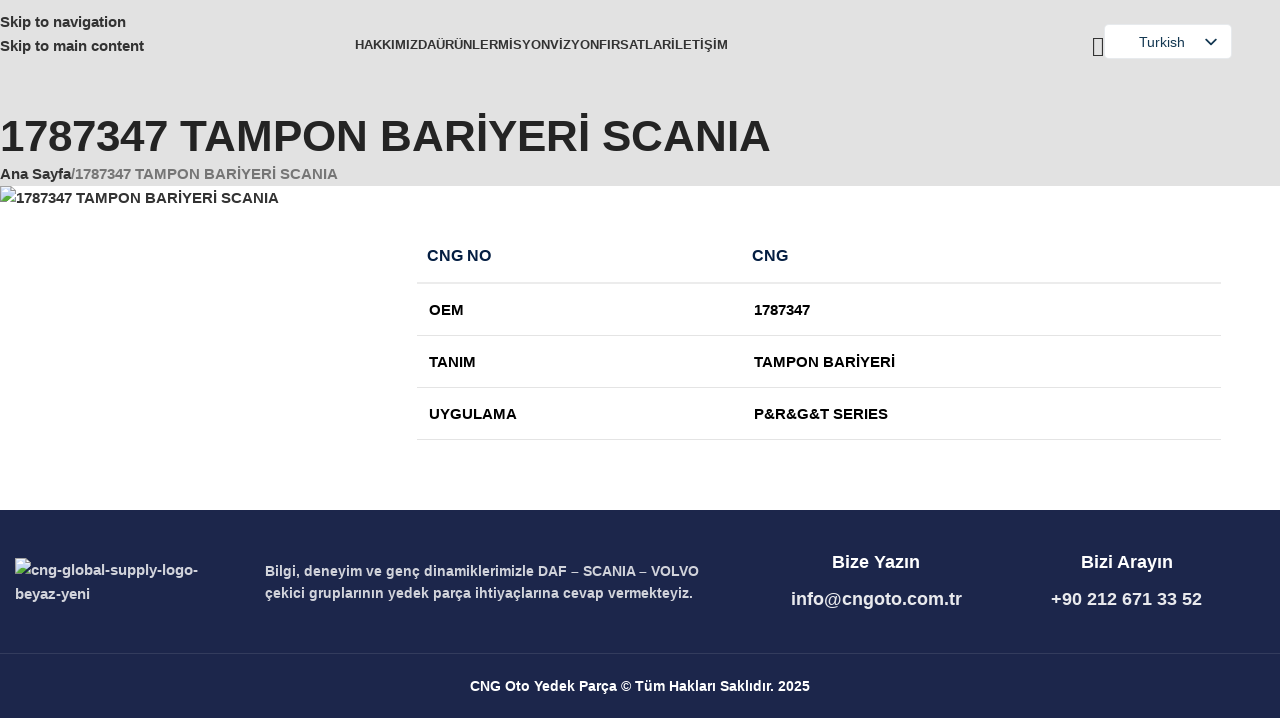

--- FILE ---
content_type: text/html; charset=UTF-8
request_url: https://cngoto.com.tr/1787347-tampon-bariyeri-scania/
body_size: 23594
content:
<!DOCTYPE html>
<html lang="tr-TR">
<head>
	<meta charset="UTF-8">
	<link rel="profile" href="https://gmpg.org/xfn/11">
	<link rel="pingback" href="https://cngoto.com.tr/xmlrpc.php">

	<title>1787347 TAMPON BARİYERİ SCANIA &#8211; CNG Oto Yedek Parça</title>
<meta name='robots' content='max-image-preview:large' />
	<style>img:is([sizes="auto" i], [sizes^="auto," i]) { contain-intrinsic-size: 3000px 1500px }</style>
	<link rel='dns-prefetch' href='//www.googletagmanager.com' />
<link rel="alternate" type="application/rss+xml" title="CNG Oto Yedek Parça &raquo; akışı" href="https://cngoto.com.tr/feed/" />
<link rel='stylesheet' id='wp-block-library-css' href='https://cngoto.com.tr/wp-includes/css/dist/block-library/style.min.css?ver=6.8.3' type='text/css' media='all' />
<style id='safe-svg-svg-icon-style-inline-css' type='text/css'>
.safe-svg-cover{text-align:center}.safe-svg-cover .safe-svg-inside{display:inline-block;max-width:100%}.safe-svg-cover svg{fill:currentColor;height:100%;max-height:100%;max-width:100%;width:100%}

</style>
<style id='joinchat-button-style-inline-css' type='text/css'>
.wp-block-joinchat-button{border:none!important;text-align:center}.wp-block-joinchat-button figure{display:table;margin:0 auto;padding:0}.wp-block-joinchat-button figcaption{font:normal normal 400 .6em/2em var(--wp--preset--font-family--system-font,sans-serif);margin:0;padding:0}.wp-block-joinchat-button .joinchat-button__qr{background-color:#fff;border:6px solid #25d366;border-radius:30px;box-sizing:content-box;display:block;height:200px;margin:auto;overflow:hidden;padding:10px;width:200px}.wp-block-joinchat-button .joinchat-button__qr canvas,.wp-block-joinchat-button .joinchat-button__qr img{display:block;margin:auto}.wp-block-joinchat-button .joinchat-button__link{align-items:center;background-color:#25d366;border:6px solid #25d366;border-radius:30px;display:inline-flex;flex-flow:row nowrap;justify-content:center;line-height:1.25em;margin:0 auto;text-decoration:none}.wp-block-joinchat-button .joinchat-button__link:before{background:transparent var(--joinchat-ico) no-repeat center;background-size:100%;content:"";display:block;height:1.5em;margin:-.75em .75em -.75em 0;width:1.5em}.wp-block-joinchat-button figure+.joinchat-button__link{margin-top:10px}@media (orientation:landscape)and (min-height:481px),(orientation:portrait)and (min-width:481px){.wp-block-joinchat-button.joinchat-button--qr-only figure+.joinchat-button__link{display:none}}@media (max-width:480px),(orientation:landscape)and (max-height:480px){.wp-block-joinchat-button figure{display:none}}

</style>
<style id='global-styles-inline-css' type='text/css'>
:root{--wp--preset--aspect-ratio--square: 1;--wp--preset--aspect-ratio--4-3: 4/3;--wp--preset--aspect-ratio--3-4: 3/4;--wp--preset--aspect-ratio--3-2: 3/2;--wp--preset--aspect-ratio--2-3: 2/3;--wp--preset--aspect-ratio--16-9: 16/9;--wp--preset--aspect-ratio--9-16: 9/16;--wp--preset--color--black: #000000;--wp--preset--color--cyan-bluish-gray: #abb8c3;--wp--preset--color--white: #ffffff;--wp--preset--color--pale-pink: #f78da7;--wp--preset--color--vivid-red: #cf2e2e;--wp--preset--color--luminous-vivid-orange: #ff6900;--wp--preset--color--luminous-vivid-amber: #fcb900;--wp--preset--color--light-green-cyan: #7bdcb5;--wp--preset--color--vivid-green-cyan: #00d084;--wp--preset--color--pale-cyan-blue: #8ed1fc;--wp--preset--color--vivid-cyan-blue: #0693e3;--wp--preset--color--vivid-purple: #9b51e0;--wp--preset--gradient--vivid-cyan-blue-to-vivid-purple: linear-gradient(135deg,rgba(6,147,227,1) 0%,rgb(155,81,224) 100%);--wp--preset--gradient--light-green-cyan-to-vivid-green-cyan: linear-gradient(135deg,rgb(122,220,180) 0%,rgb(0,208,130) 100%);--wp--preset--gradient--luminous-vivid-amber-to-luminous-vivid-orange: linear-gradient(135deg,rgba(252,185,0,1) 0%,rgba(255,105,0,1) 100%);--wp--preset--gradient--luminous-vivid-orange-to-vivid-red: linear-gradient(135deg,rgba(255,105,0,1) 0%,rgb(207,46,46) 100%);--wp--preset--gradient--very-light-gray-to-cyan-bluish-gray: linear-gradient(135deg,rgb(238,238,238) 0%,rgb(169,184,195) 100%);--wp--preset--gradient--cool-to-warm-spectrum: linear-gradient(135deg,rgb(74,234,220) 0%,rgb(151,120,209) 20%,rgb(207,42,186) 40%,rgb(238,44,130) 60%,rgb(251,105,98) 80%,rgb(254,248,76) 100%);--wp--preset--gradient--blush-light-purple: linear-gradient(135deg,rgb(255,206,236) 0%,rgb(152,150,240) 100%);--wp--preset--gradient--blush-bordeaux: linear-gradient(135deg,rgb(254,205,165) 0%,rgb(254,45,45) 50%,rgb(107,0,62) 100%);--wp--preset--gradient--luminous-dusk: linear-gradient(135deg,rgb(255,203,112) 0%,rgb(199,81,192) 50%,rgb(65,88,208) 100%);--wp--preset--gradient--pale-ocean: linear-gradient(135deg,rgb(255,245,203) 0%,rgb(182,227,212) 50%,rgb(51,167,181) 100%);--wp--preset--gradient--electric-grass: linear-gradient(135deg,rgb(202,248,128) 0%,rgb(113,206,126) 100%);--wp--preset--gradient--midnight: linear-gradient(135deg,rgb(2,3,129) 0%,rgb(40,116,252) 100%);--wp--preset--font-size--small: 13px;--wp--preset--font-size--medium: 20px;--wp--preset--font-size--large: 36px;--wp--preset--font-size--x-large: 42px;--wp--preset--spacing--20: 0.44rem;--wp--preset--spacing--30: 0.67rem;--wp--preset--spacing--40: 1rem;--wp--preset--spacing--50: 1.5rem;--wp--preset--spacing--60: 2.25rem;--wp--preset--spacing--70: 3.38rem;--wp--preset--spacing--80: 5.06rem;--wp--preset--shadow--natural: 6px 6px 9px rgba(0, 0, 0, 0.2);--wp--preset--shadow--deep: 12px 12px 50px rgba(0, 0, 0, 0.4);--wp--preset--shadow--sharp: 6px 6px 0px rgba(0, 0, 0, 0.2);--wp--preset--shadow--outlined: 6px 6px 0px -3px rgba(255, 255, 255, 1), 6px 6px rgba(0, 0, 0, 1);--wp--preset--shadow--crisp: 6px 6px 0px rgba(0, 0, 0, 1);}:where(body) { margin: 0; }.wp-site-blocks > .alignleft { float: left; margin-right: 2em; }.wp-site-blocks > .alignright { float: right; margin-left: 2em; }.wp-site-blocks > .aligncenter { justify-content: center; margin-left: auto; margin-right: auto; }:where(.is-layout-flex){gap: 0.5em;}:where(.is-layout-grid){gap: 0.5em;}.is-layout-flow > .alignleft{float: left;margin-inline-start: 0;margin-inline-end: 2em;}.is-layout-flow > .alignright{float: right;margin-inline-start: 2em;margin-inline-end: 0;}.is-layout-flow > .aligncenter{margin-left: auto !important;margin-right: auto !important;}.is-layout-constrained > .alignleft{float: left;margin-inline-start: 0;margin-inline-end: 2em;}.is-layout-constrained > .alignright{float: right;margin-inline-start: 2em;margin-inline-end: 0;}.is-layout-constrained > .aligncenter{margin-left: auto !important;margin-right: auto !important;}.is-layout-constrained > :where(:not(.alignleft):not(.alignright):not(.alignfull)){margin-left: auto !important;margin-right: auto !important;}body .is-layout-flex{display: flex;}.is-layout-flex{flex-wrap: wrap;align-items: center;}.is-layout-flex > :is(*, div){margin: 0;}body .is-layout-grid{display: grid;}.is-layout-grid > :is(*, div){margin: 0;}body{padding-top: 0px;padding-right: 0px;padding-bottom: 0px;padding-left: 0px;}a:where(:not(.wp-element-button)){text-decoration: none;}:root :where(.wp-element-button, .wp-block-button__link){background-color: #32373c;border-width: 0;color: #fff;font-family: inherit;font-size: inherit;line-height: inherit;padding: calc(0.667em + 2px) calc(1.333em + 2px);text-decoration: none;}.has-black-color{color: var(--wp--preset--color--black) !important;}.has-cyan-bluish-gray-color{color: var(--wp--preset--color--cyan-bluish-gray) !important;}.has-white-color{color: var(--wp--preset--color--white) !important;}.has-pale-pink-color{color: var(--wp--preset--color--pale-pink) !important;}.has-vivid-red-color{color: var(--wp--preset--color--vivid-red) !important;}.has-luminous-vivid-orange-color{color: var(--wp--preset--color--luminous-vivid-orange) !important;}.has-luminous-vivid-amber-color{color: var(--wp--preset--color--luminous-vivid-amber) !important;}.has-light-green-cyan-color{color: var(--wp--preset--color--light-green-cyan) !important;}.has-vivid-green-cyan-color{color: var(--wp--preset--color--vivid-green-cyan) !important;}.has-pale-cyan-blue-color{color: var(--wp--preset--color--pale-cyan-blue) !important;}.has-vivid-cyan-blue-color{color: var(--wp--preset--color--vivid-cyan-blue) !important;}.has-vivid-purple-color{color: var(--wp--preset--color--vivid-purple) !important;}.has-black-background-color{background-color: var(--wp--preset--color--black) !important;}.has-cyan-bluish-gray-background-color{background-color: var(--wp--preset--color--cyan-bluish-gray) !important;}.has-white-background-color{background-color: var(--wp--preset--color--white) !important;}.has-pale-pink-background-color{background-color: var(--wp--preset--color--pale-pink) !important;}.has-vivid-red-background-color{background-color: var(--wp--preset--color--vivid-red) !important;}.has-luminous-vivid-orange-background-color{background-color: var(--wp--preset--color--luminous-vivid-orange) !important;}.has-luminous-vivid-amber-background-color{background-color: var(--wp--preset--color--luminous-vivid-amber) !important;}.has-light-green-cyan-background-color{background-color: var(--wp--preset--color--light-green-cyan) !important;}.has-vivid-green-cyan-background-color{background-color: var(--wp--preset--color--vivid-green-cyan) !important;}.has-pale-cyan-blue-background-color{background-color: var(--wp--preset--color--pale-cyan-blue) !important;}.has-vivid-cyan-blue-background-color{background-color: var(--wp--preset--color--vivid-cyan-blue) !important;}.has-vivid-purple-background-color{background-color: var(--wp--preset--color--vivid-purple) !important;}.has-black-border-color{border-color: var(--wp--preset--color--black) !important;}.has-cyan-bluish-gray-border-color{border-color: var(--wp--preset--color--cyan-bluish-gray) !important;}.has-white-border-color{border-color: var(--wp--preset--color--white) !important;}.has-pale-pink-border-color{border-color: var(--wp--preset--color--pale-pink) !important;}.has-vivid-red-border-color{border-color: var(--wp--preset--color--vivid-red) !important;}.has-luminous-vivid-orange-border-color{border-color: var(--wp--preset--color--luminous-vivid-orange) !important;}.has-luminous-vivid-amber-border-color{border-color: var(--wp--preset--color--luminous-vivid-amber) !important;}.has-light-green-cyan-border-color{border-color: var(--wp--preset--color--light-green-cyan) !important;}.has-vivid-green-cyan-border-color{border-color: var(--wp--preset--color--vivid-green-cyan) !important;}.has-pale-cyan-blue-border-color{border-color: var(--wp--preset--color--pale-cyan-blue) !important;}.has-vivid-cyan-blue-border-color{border-color: var(--wp--preset--color--vivid-cyan-blue) !important;}.has-vivid-purple-border-color{border-color: var(--wp--preset--color--vivid-purple) !important;}.has-vivid-cyan-blue-to-vivid-purple-gradient-background{background: var(--wp--preset--gradient--vivid-cyan-blue-to-vivid-purple) !important;}.has-light-green-cyan-to-vivid-green-cyan-gradient-background{background: var(--wp--preset--gradient--light-green-cyan-to-vivid-green-cyan) !important;}.has-luminous-vivid-amber-to-luminous-vivid-orange-gradient-background{background: var(--wp--preset--gradient--luminous-vivid-amber-to-luminous-vivid-orange) !important;}.has-luminous-vivid-orange-to-vivid-red-gradient-background{background: var(--wp--preset--gradient--luminous-vivid-orange-to-vivid-red) !important;}.has-very-light-gray-to-cyan-bluish-gray-gradient-background{background: var(--wp--preset--gradient--very-light-gray-to-cyan-bluish-gray) !important;}.has-cool-to-warm-spectrum-gradient-background{background: var(--wp--preset--gradient--cool-to-warm-spectrum) !important;}.has-blush-light-purple-gradient-background{background: var(--wp--preset--gradient--blush-light-purple) !important;}.has-blush-bordeaux-gradient-background{background: var(--wp--preset--gradient--blush-bordeaux) !important;}.has-luminous-dusk-gradient-background{background: var(--wp--preset--gradient--luminous-dusk) !important;}.has-pale-ocean-gradient-background{background: var(--wp--preset--gradient--pale-ocean) !important;}.has-electric-grass-gradient-background{background: var(--wp--preset--gradient--electric-grass) !important;}.has-midnight-gradient-background{background: var(--wp--preset--gradient--midnight) !important;}.has-small-font-size{font-size: var(--wp--preset--font-size--small) !important;}.has-medium-font-size{font-size: var(--wp--preset--font-size--medium) !important;}.has-large-font-size{font-size: var(--wp--preset--font-size--large) !important;}.has-x-large-font-size{font-size: var(--wp--preset--font-size--x-large) !important;}
:where(.wp-block-post-template.is-layout-flex){gap: 1.25em;}:where(.wp-block-post-template.is-layout-grid){gap: 1.25em;}
:where(.wp-block-columns.is-layout-flex){gap: 2em;}:where(.wp-block-columns.is-layout-grid){gap: 2em;}
:root :where(.wp-block-pullquote){font-size: 1.5em;line-height: 1.6;}
</style>
<style id='woocommerce-inline-inline-css' type='text/css'>
.woocommerce form .form-row .required { visibility: visible; }
</style>
<link rel='stylesheet' id='trp-language-switcher-v2-css' href='https://cngoto.com.tr/wp-content/plugins/translatepress-multilingual/assets/css/trp-language-switcher-v2.css?ver=3.0.3' type='text/css' media='all' />
<link rel='stylesheet' id='js_composer_front-css' href='https://cngoto.com.tr/wp-content/plugins/js_composer/assets/css/js_composer.min.css?ver=8.7.2' type='text/css' media='all' />
<link rel='stylesheet' id='wd-style-base-css' href='https://cngoto.com.tr/wp-content/themes/woodmart/css/parts/base.min.css?ver=8.3.4' type='text/css' media='all' />
<link rel='stylesheet' id='wd-helpers-wpb-elem-css' href='https://cngoto.com.tr/wp-content/themes/woodmart/css/parts/helpers-wpb-elem.min.css?ver=8.3.4' type='text/css' media='all' />
<link rel='stylesheet' id='wd-wpbakery-base-css' href='https://cngoto.com.tr/wp-content/themes/woodmart/css/parts/int-wpb-base.min.css?ver=8.3.4' type='text/css' media='all' />
<link rel='stylesheet' id='wd-wpbakery-base-deprecated-css' href='https://cngoto.com.tr/wp-content/themes/woodmart/css/parts/int-wpb-base-deprecated.min.css?ver=8.3.4' type='text/css' media='all' />
<link rel='stylesheet' id='wd-woocommerce-base-css' href='https://cngoto.com.tr/wp-content/themes/woodmart/css/parts/woocommerce-base.min.css?ver=8.3.4' type='text/css' media='all' />
<link rel='stylesheet' id='wd-mod-star-rating-css' href='https://cngoto.com.tr/wp-content/themes/woodmart/css/parts/mod-star-rating.min.css?ver=8.3.4' type='text/css' media='all' />
<link rel='stylesheet' id='wd-woocommerce-block-notices-css' href='https://cngoto.com.tr/wp-content/themes/woodmart/css/parts/woo-mod-block-notices.min.css?ver=8.3.4' type='text/css' media='all' />
<link rel='stylesheet' id='wd-woo-mod-shop-attributes-css' href='https://cngoto.com.tr/wp-content/themes/woodmart/css/parts/woo-mod-shop-attributes.min.css?ver=8.3.4' type='text/css' media='all' />
<link rel='stylesheet' id='wd-wp-blocks-css' href='https://cngoto.com.tr/wp-content/themes/woodmart/css/parts/wp-blocks.min.css?ver=8.3.4' type='text/css' media='all' />
<link rel='stylesheet' id='child-style-css' href='https://cngoto.com.tr/wp-content/themes/woodmart-child/style.css?ver=8.3.4' type='text/css' media='all' />
<link rel='stylesheet' id='wd-header-base-css' href='https://cngoto.com.tr/wp-content/themes/woodmart/css/parts/header-base.min.css?ver=8.3.4' type='text/css' media='all' />
<link rel='stylesheet' id='wd-mod-tools-css' href='https://cngoto.com.tr/wp-content/themes/woodmart/css/parts/mod-tools.min.css?ver=8.3.4' type='text/css' media='all' />
<link rel='stylesheet' id='wd-header-search-css' href='https://cngoto.com.tr/wp-content/themes/woodmart/css/parts/header-el-search.min.css?ver=8.3.4' type='text/css' media='all' />
<link rel='stylesheet' id='wd-wd-search-form-css' href='https://cngoto.com.tr/wp-content/themes/woodmart/css/parts/wd-search-form.min.css?ver=8.3.4' type='text/css' media='all' />
<link rel='stylesheet' id='wd-wd-search-results-css' href='https://cngoto.com.tr/wp-content/themes/woodmart/css/parts/wd-search-results.min.css?ver=8.3.4' type='text/css' media='all' />
<link rel='stylesheet' id='wd-wd-search-dropdown-css' href='https://cngoto.com.tr/wp-content/themes/woodmart/css/parts/wd-search-dropdown.min.css?ver=8.3.4' type='text/css' media='all' />
<link rel='stylesheet' id='wd-header-elements-base-css' href='https://cngoto.com.tr/wp-content/themes/woodmart/css/parts/header-el-base.min.css?ver=8.3.4' type='text/css' media='all' />
<link rel='stylesheet' id='wd-header-mobile-nav-dropdown-css' href='https://cngoto.com.tr/wp-content/themes/woodmart/css/parts/header-el-mobile-nav-dropdown.min.css?ver=8.3.4' type='text/css' media='all' />
<link rel='stylesheet' id='wd-page-title-css' href='https://cngoto.com.tr/wp-content/themes/woodmart/css/parts/page-title.min.css?ver=8.3.4' type='text/css' media='all' />
<link rel='stylesheet' id='wd-widget-collapse-css' href='https://cngoto.com.tr/wp-content/themes/woodmart/css/parts/opt-widget-collapse.min.css?ver=8.3.4' type='text/css' media='all' />
<link rel='stylesheet' id='wd-footer-base-css' href='https://cngoto.com.tr/wp-content/themes/woodmart/css/parts/footer-base.min.css?ver=8.3.4' type='text/css' media='all' />
<link rel='stylesheet' id='wd-list-css' href='https://cngoto.com.tr/wp-content/themes/woodmart/css/parts/el-list.min.css?ver=8.3.4' type='text/css' media='all' />
<link rel='stylesheet' id='wd-el-list-css' href='https://cngoto.com.tr/wp-content/themes/woodmart/css/parts/el-list-wpb-elem.min.css?ver=8.3.4' type='text/css' media='all' />
<link rel='stylesheet' id='wd-section-title-css' href='https://cngoto.com.tr/wp-content/themes/woodmart/css/parts/el-section-title.min.css?ver=8.3.4' type='text/css' media='all' />
<link rel='stylesheet' id='wd-mod-highlighted-text-css' href='https://cngoto.com.tr/wp-content/themes/woodmart/css/parts/mod-highlighted-text.min.css?ver=8.3.4' type='text/css' media='all' />
<link rel='stylesheet' id='wd-responsive-text-css' href='https://cngoto.com.tr/wp-content/themes/woodmart/css/parts/el-responsive-text.min.css?ver=8.3.4' type='text/css' media='all' />
<link rel='stylesheet' id='wd-scroll-top-css' href='https://cngoto.com.tr/wp-content/themes/woodmart/css/parts/opt-scrolltotop.min.css?ver=8.3.4' type='text/css' media='all' />
<script type="text/javascript" src="https://cngoto.com.tr/wp-includes/js/jquery/jquery.min.js?ver=3.7.1" id="jquery-core-js"></script>
<script type="text/javascript" src="https://cngoto.com.tr/wp-includes/js/jquery/jquery-migrate.min.js?ver=3.4.1" id="jquery-migrate-js"></script>
<script type="text/javascript" src="https://cngoto.com.tr/wp-content/plugins/woocommerce/assets/js/jquery-blockui/jquery.blockUI.min.js?ver=2.7.0-wc.10.3.7" id="wc-jquery-blockui-js" data-wp-strategy="defer"></script>
<script type="text/javascript" id="wc-add-to-cart-js-extra">
/* <![CDATA[ */
var wc_add_to_cart_params = {"ajax_url":"\/wp-admin\/admin-ajax.php","wc_ajax_url":"\/?wc-ajax=%%endpoint%%","i18n_view_cart":"Sepetim","cart_url":"https:\/\/cngoto.com.tr\/sepet\/","is_cart":"","cart_redirect_after_add":"no"};
/* ]]> */
</script>
<script type="text/javascript" src="https://cngoto.com.tr/wp-content/plugins/woocommerce/assets/js/frontend/add-to-cart.min.js?ver=10.3.7" id="wc-add-to-cart-js" data-wp-strategy="defer"></script>
<script type="text/javascript" src="https://cngoto.com.tr/wp-content/plugins/woocommerce/assets/js/js-cookie/js.cookie.min.js?ver=2.1.4-wc.10.3.7" id="wc-js-cookie-js" defer="defer" data-wp-strategy="defer"></script>
<script type="text/javascript" id="woocommerce-js-extra">
/* <![CDATA[ */
var woocommerce_params = {"ajax_url":"\/wp-admin\/admin-ajax.php","wc_ajax_url":"\/?wc-ajax=%%endpoint%%","i18n_password_show":"\u015eifreyi g\u00f6ster","i18n_password_hide":"\u015eifreyi gizle"};
/* ]]> */
</script>
<script type="text/javascript" src="https://cngoto.com.tr/wp-content/plugins/woocommerce/assets/js/frontend/woocommerce.min.js?ver=10.3.7" id="woocommerce-js" defer="defer" data-wp-strategy="defer"></script>
<script type="text/javascript" src="https://cngoto.com.tr/wp-content/plugins/translatepress-multilingual/assets/js/trp-frontend-compatibility.js?ver=3.0.3" id="trp-frontend-compatibility-js"></script>
<script type="text/javascript" src="https://cngoto.com.tr/wp-content/plugins/js_composer/assets/js/vendors/woocommerce-add-to-cart.js?ver=8.7.2" id="vc_woocommerce-add-to-cart-js-js"></script>
<script type="text/javascript" src="https://cngoto.com.tr/wp-content/plugins/translatepress-multilingual/assets/js/trp-frontend-language-switcher.js?ver=3.0.3" id="trp-language-switcher-js-v2-js"></script>

<!-- Site Kit tarafından eklenen Google etiketi (gtag.js) snippet&#039;i -->
<!-- Google Analytics snippet added by Site Kit -->
<script type="text/javascript" src="https://www.googletagmanager.com/gtag/js?id=GT-PZZPS998" id="google_gtagjs-js" async></script>
<script type="text/javascript" id="google_gtagjs-js-after">
/* <![CDATA[ */
window.dataLayer = window.dataLayer || [];function gtag(){dataLayer.push(arguments);}
gtag("set","linker",{"domains":["cngoto.com.tr"]});
gtag("js", new Date());
gtag("set", "developer_id.dZTNiMT", true);
gtag("config", "GT-PZZPS998");
/* ]]> */
</script>
<script type="text/javascript" src="https://cngoto.com.tr/wp-content/themes/woodmart/js/scripts/global/scrollBar.min.js?ver=8.3.4" id="wd-scrollbar-js"></script>
<script></script><link rel="https://api.w.org/" href="https://cngoto.com.tr/wp-json/" /><link rel="alternate" title="JSON" type="application/json" href="https://cngoto.com.tr/wp-json/wp/v2/pages/33604" /><link rel="EditURI" type="application/rsd+xml" title="RSD" href="https://cngoto.com.tr/xmlrpc.php?rsd" />
<meta name="generator" content="WordPress 6.8.3" />
<meta name="generator" content="WooCommerce 10.3.7" />
<link rel="canonical" href="https://cngoto.com.tr/1787347-tampon-bariyeri-scania/" />
<link rel='shortlink' href='https://cngoto.com.tr/?p=33604' />
<link rel="alternate" title="oEmbed (JSON)" type="application/json+oembed" href="https://cngoto.com.tr/wp-json/oembed/1.0/embed?url=https%3A%2F%2Fcngoto.com.tr%2F1787347-tampon-bariyeri-scania%2F" />
<link rel="alternate" title="oEmbed (XML)" type="text/xml+oembed" href="https://cngoto.com.tr/wp-json/oembed/1.0/embed?url=https%3A%2F%2Fcngoto.com.tr%2F1787347-tampon-bariyeri-scania%2F&#038;format=xml" />
<meta name="generator" content="Site Kit by Google 1.167.0" /><link rel="alternate" hreflang="tr-TR" href="https://cngoto.com.tr/1787347-tampon-bariyeri-scania/"/>
<link rel="alternate" hreflang="en-US" href="https://cngoto.com.tr/en/1787347-tampon-bariyeri-scania/"/>
<link rel="alternate" hreflang="tr" href="https://cngoto.com.tr/1787347-tampon-bariyeri-scania/"/>
<link rel="alternate" hreflang="en" href="https://cngoto.com.tr/en/1787347-tampon-bariyeri-scania/"/>
					<meta name="viewport" content="width=device-width, initial-scale=1.0, maximum-scale=1.0, user-scalable=no">
										<noscript><style>.woocommerce-product-gallery{ opacity: 1 !important; }</style></noscript>
	<meta name="generator" content="Powered by WPBakery Page Builder - drag and drop page builder for WordPress."/>
<link rel="icon" href="https://cngoto.com.tr/wp-content/uploads/2017/02/cropped-cng-ikon-32x32.png" sizes="32x32" />
<link rel="icon" href="https://cngoto.com.tr/wp-content/uploads/2017/02/cropped-cng-ikon-192x192.png" sizes="192x192" />
<link rel="apple-touch-icon" href="https://cngoto.com.tr/wp-content/uploads/2017/02/cropped-cng-ikon-180x180.png" />
<meta name="msapplication-TileImage" content="https://cngoto.com.tr/wp-content/uploads/2017/02/cropped-cng-ikon-270x270.png" />
		<style type="text/css" id="wp-custom-css">
			.trp-shortcode-switcher {
    padding: 0;
}
.price .amount {
    display: none;
}
.woocommerce-ordering{
	display:none;
}
.product_list_widget>li img {
    float: inline-start;
    margin-inline-end: 15px;
    min-width: 65px;
    max-width: 65px;
    border-radius: calc(var(--wd-brd-radius) / 1.5);
}
	.widget-product-info > a{
		font-size:12px;
	}		</style>
		<style>
		
		</style><noscript><style> .wpb_animate_when_almost_visible { opacity: 1; }</style></noscript>			<style id="wd-style-header_505999-css" data-type="wd-style-header_505999">
				:root{
	--wd-top-bar-h: .00001px;
	--wd-top-bar-sm-h: .00001px;
	--wd-top-bar-sticky-h: .00001px;
	--wd-top-bar-brd-w: .00001px;

	--wd-header-general-h: 90px;
	--wd-header-general-sm-h: 60px;
	--wd-header-general-sticky-h: 60px;
	--wd-header-general-brd-w: .00001px;

	--wd-header-bottom-h: .00001px;
	--wd-header-bottom-sm-h: .00001px;
	--wd-header-bottom-sticky-h: .00001px;
	--wd-header-bottom-brd-w: .00001px;

	--wd-header-clone-h: .00001px;

	--wd-header-brd-w: calc(var(--wd-top-bar-brd-w) + var(--wd-header-general-brd-w) + var(--wd-header-bottom-brd-w));
	--wd-header-h: calc(var(--wd-top-bar-h) + var(--wd-header-general-h) + var(--wd-header-bottom-h) + var(--wd-header-brd-w));
	--wd-header-sticky-h: calc(var(--wd-top-bar-sticky-h) + var(--wd-header-general-sticky-h) + var(--wd-header-bottom-sticky-h) + var(--wd-header-clone-h) + var(--wd-header-brd-w));
	--wd-header-sm-h: calc(var(--wd-top-bar-sm-h) + var(--wd-header-general-sm-h) + var(--wd-header-bottom-sm-h) + var(--wd-header-brd-w));
}


.whb-sticked .whb-general-header .wd-dropdown:not(.sub-sub-menu) {
	margin-top: 9px;
}

.whb-sticked .whb-general-header .wd-dropdown:not(.sub-sub-menu):after {
	height: 20px;
}






		
.whb-9x1ytaxq7aphtb3npidp form.searchform {
	--wd-form-height: 46px;
}
.whb-general-header {
	border-bottom-width: 0px;border-bottom-style: inherit;
}

.whb-header-bottom {
	border-bottom-width: 0px;border-bottom-style: solid;
}
			</style>
						<style id="wd-style-theme_settings_default-css" data-type="wd-style-theme_settings_default">
				@font-face {
	font-weight: normal;
	font-style: normal;
	font-family: "woodmart-font";
	src: url("//cngoto.com.tr/wp-content/themes/woodmart/fonts/woodmart-font-1-400.woff2?v=8.3.4") format("woff2");
}

@font-face {
	font-family: "star";
	font-weight: 400;
	font-style: normal;
	src: url("//cngoto.com.tr/wp-content/plugins/woocommerce/assets/fonts/star.eot?#iefix") format("embedded-opentype"), url("//cngoto.com.tr/wp-content/plugins/woocommerce/assets/fonts/star.woff") format("woff"), url("//cngoto.com.tr/wp-content/plugins/woocommerce/assets/fonts/star.ttf") format("truetype"), url("//cngoto.com.tr/wp-content/plugins/woocommerce/assets/fonts/star.svg#star") format("svg");
}

@font-face {
	font-family: "WooCommerce";
	font-weight: 400;
	font-style: normal;
	src: url("//cngoto.com.tr/wp-content/plugins/woocommerce/assets/fonts/WooCommerce.eot?#iefix") format("embedded-opentype"), url("//cngoto.com.tr/wp-content/plugins/woocommerce/assets/fonts/WooCommerce.woff") format("woff"), url("//cngoto.com.tr/wp-content/plugins/woocommerce/assets/fonts/WooCommerce.ttf") format("truetype"), url("//cngoto.com.tr/wp-content/plugins/woocommerce/assets/fonts/WooCommerce.svg#WooCommerce") format("svg");
}

:root {
	--wd-text-font: "Artegra Sans Semi Bold", Arial, Helvetica, sans-serif;
	--wd-text-font-weight: 600;
	--wd-text-color: rgb(0,0,0);
	--wd-text-font-size: 15px;
	--wd-title-font: "Artegra Sans Semi Bold", Arial, Helvetica, sans-serif;
	--wd-title-font-weight: 600;
	--wd-title-color: rgb(4,30,66);
	--wd-entities-title-font: "Artegra Sans Semi Bold", Arial, Helvetica, sans-serif;
	--wd-entities-title-font-weight: 500;
	--wd-entities-title-color: #333333;
	--wd-entities-title-color-hover: rgb(51 51 51 / 65%);
	--wd-alternative-font: "Artegra Sans Semi Bold", Arial, Helvetica, sans-serif;
	--wd-widget-title-font: "Artegra Sans Semi Bold", Arial, Helvetica, sans-serif;
	--wd-widget-title-font-weight: 600;
	--wd-widget-title-transform: uppercase;
	--wd-widget-title-color: #333;
	--wd-widget-title-font-size: 16px;
	--wd-header-el-font: "Artegra Sans Semi Bold", Arial, Helvetica, sans-serif;
	--wd-header-el-font-weight: 600;
	--wd-header-el-transform: uppercase;
	--wd-header-el-font-size: 13px;
	--wd-otl-style: dotted;
	--wd-otl-width: 2px;
	--wd-primary-color: rgb(4,30,66);
	--wd-alternative-color: rgb(1,92,178);
	--btn-default-bgcolor: #f7f7f7;
	--btn-default-bgcolor-hover: #efefef;
	--btn-accented-bgcolor: rgb(4,30,66);
	--btn-accented-bgcolor-hover: rgb(0,72,140);
	--wd-form-brd-width: 2px;
	--notices-success-bg: #459647;
	--notices-success-color: #fff;
	--notices-warning-bg: rgb(221,84,82);
	--notices-warning-color: #fff;
	--wd-link-color: #333333;
	--wd-link-color-hover: #242424;
}
.wd-age-verify-wrap {
	--wd-popup-width: 500px;
}
.wd-popup.wd-promo-popup {
	background-color: rgb(255,255,255);
	background-image: url(https://cngoto.com.tr/wp-content/uploads/2021/08/motorcycle-popup.jpg);
	background-repeat: no-repeat;
	background-size: cover;
	background-position: center center;
}
.wd-promo-popup-wrap {
	--wd-popup-width: 800px;
}
:is(.woodmart-woocommerce-layered-nav, .wd-product-category-filter) .wd-scroll-content {
	max-height: 223px;
}
.wd-page-title .wd-page-title-bg img {
	object-fit: cover;
	object-position: center center;
}
.wd-footer {
	background-color: rgb(51,51,51);
	background-image: url(https://cngoto.com.tr/wp-content/uploads/2021/08/motorcycle-footer-bg.jpg);
}
.mfp-wrap.wd-popup-quick-view-wrap {
	--wd-popup-width: 920px;
}
:root{
--wd-container-w: 1222px;
--wd-form-brd-radius: 5px;
--btn-default-color: #333;
--btn-default-color-hover: #333;
--btn-accented-color: #fff;
--btn-accented-color-hover: #fff;
--btn-default-brd-radius: 5px;
--btn-default-box-shadow: none;
--btn-default-box-shadow-hover: none;
--btn-accented-brd-radius: 5px;
--btn-accented-box-shadow: none;
--btn-accented-box-shadow-hover: none;
--wd-brd-radius: 0px;
}

@media (min-width: 1222px) {
[data-vc-full-width]:not([data-vc-stretch-content]),
:is(.vc_section, .vc_row).wd-section-stretch {
padding-left: calc((100vw - 1222px - var(--wd-sticky-nav-w) - var(--wd-scroll-w)) / 2);
padding-right: calc((100vw - 1222px - var(--wd-sticky-nav-w) - var(--wd-scroll-w)) / 2);
}
}


.wd-page-title {
background-color: rgb(226,226,226);
}

@font-face {
	font-family: "Artegra Sans Semi Bold";
	src: url("//cngoto.com.tr/wp-content/uploads/2025/11/artegra-sans-extended-semi-bold.woff") format("woff");
	font-weight: 600;
	font-style: normal;
}

			</style>
			</head>

<body class="wp-singular page-template-default page page-id-33604 wp-theme-woodmart wp-child-theme-woodmart-child theme-woodmart woocommerce-no-js translatepress-tr_TR wrapper-full-width  catalog-mode-on categories-accordion-on woodmart-ajax-shop-on login-see-prices wd-header-overlap wpb-js-composer js-comp-ver-8.7.2 vc_responsive">
			<script type="text/javascript" id="wd-flicker-fix">// Flicker fix.</script>		<div class="wd-skip-links">
								<a href="#menu-ana-menu" class="wd-skip-navigation btn">
						Skip to navigation					</a>
								<a href="#main-content" class="wd-skip-content btn">
				Skip to main content			</a>
		</div>
			
	
	<div class="wd-page-wrapper website-wrapper">
									<header class="whb-header whb-header_505999 whb-overcontent whb-sticky-shadow whb-scroll-stick whb-sticky-real whb-hide-on-scroll">
					<div class="whb-main-header">
	
<div class="whb-row whb-general-header whb-sticky-row whb-without-bg whb-without-border whb-color-dark whb-flex-flex-middle">
	<div class="container">
		<div class="whb-flex-row whb-general-header-inner">
			<div class="whb-column whb-col-left whb-column8 whb-visible-lg">
	<div class="site-logo whb-gs8bcnxektjsro21n657">
	<a href="https://cngoto.com.tr/" class="wd-logo wd-main-logo" rel="home" aria-label="Site logo">
		<img width="355" height="142" src="https://cngoto.com.tr/wp-content/uploads/2025/11/cng-global-supply-logo-yeni.svg" class="attachment-full size-full" alt="" style="max-width:157px;" decoding="async" />	</a>
	</div>
</div>
<div class="whb-column whb-col-center whb-column9 whb-visible-lg">
	<nav class="wd-header-nav wd-header-main-nav text-center wd-design-1 whb-p2ohnqzt7vyqtiguoc50" role="navigation" aria-label="Main navigation">
	<ul id="menu-ana-menu" class="menu wd-nav wd-nav-header wd-nav-main wd-style-separated wd-gap-s"><li id="menu-item-23877" class="menu-item menu-item-type-post_type menu-item-object-page menu-item-23877 item-level-0 menu-simple-dropdown wd-event-hover" ><a href="https://cngoto.com.tr/hakkimizda-3/" class="woodmart-nav-link"><span class="nav-link-text">Hakkımızda</span></a></li>
<li id="menu-item-24020" class="menu-item menu-item-type-post_type menu-item-object-page menu-item-has-children menu-item-24020 item-level-0 menu-simple-dropdown wd-event-hover" ><a href="https://cngoto.com.tr/urunler/" class="woodmart-nav-link"><span class="nav-link-text">Ürünler</span></a><div class="color-scheme-dark wd-design-default wd-dropdown-menu wd-dropdown"><div class="container wd-entry-content">
<ul class="wd-sub-menu color-scheme-dark">
	<li id="menu-item-24395" class="menu-item menu-item-type-post_type menu-item-object-page menu-item-24395 item-level-1 wd-event-hover" ><a href="https://cngoto.com.tr/daf/" class="woodmart-nav-link">DAF</a></li>
	<li id="menu-item-24387" class="menu-item menu-item-type-post_type menu-item-object-page menu-item-24387 item-level-1 wd-event-hover" ><a href="https://cngoto.com.tr/scania/" class="woodmart-nav-link">SCANIA</a></li>
	<li id="menu-item-24392" class="menu-item menu-item-type-post_type menu-item-object-page menu-item-24392 item-level-1 wd-event-hover" ><a href="https://cngoto.com.tr/volvo/" class="woodmart-nav-link">VOLVO</a></li>
	<li id="menu-item-34548" class="menu-item menu-item-type-post_type menu-item-object-page menu-item-34548 item-level-1 wd-event-hover" ><a href="https://cngoto.com.tr/renault-trucks/" class="woodmart-nav-link">RENAULT TRUCKS</a></li>
</ul>
</div>
</div>
</li>
<li id="menu-item-23959" class="menu-item menu-item-type-post_type menu-item-object-page menu-item-23959 item-level-0 menu-simple-dropdown wd-event-hover" ><a href="https://cngoto.com.tr/misyon-2/" class="woodmart-nav-link"><span class="nav-link-text">Misyon</span></a></li>
<li id="menu-item-23958" class="menu-item menu-item-type-post_type menu-item-object-page menu-item-23958 item-level-0 menu-simple-dropdown wd-event-hover" ><a href="https://cngoto.com.tr/vizyon/" class="woodmart-nav-link"><span class="nav-link-text">Vizyon</span></a></li>
<li id="menu-item-24827" class="menu-item menu-item-type-taxonomy menu-item-object-category menu-item-24827 item-level-0 menu-simple-dropdown wd-event-hover" ><a href="https://cngoto.com.tr/category/firsatlar/" class="woodmart-nav-link"><span class="nav-link-text">Fırsatlar</span></a></li>
<li id="menu-item-23875" class="menu-item menu-item-type-post_type menu-item-object-page menu-item-23875 item-level-0 menu-simple-dropdown wd-event-hover" ><a href="https://cngoto.com.tr/iletisim/" class="woodmart-nav-link"><span class="nav-link-text">İletişim</span></a></li>
</ul></nav>
</div>
<div class="whb-column whb-col-right whb-column10 whb-visible-lg">
	<div class="wd-header-search wd-tools-element wd-design-1 wd-style-icon wd-display-dropdown whb-9x1ytaxq7aphtb3npidp wd-event-hover" title="Search">
	<a href="#" rel="nofollow" aria-label="Search">
		
			<span class="wd-tools-icon">
							</span>

			<span class="wd-tools-text">
				Search			</span>

			</a>

	<div class="wd-search-dropdown  wd-dropdown">

<form role="search" method="get" class="searchform  wd-style-default woodmart-ajax-search" action="https://cngoto.com.tr/"  data-thumbnail="1" data-price="1" data-post_type="product" data-count="20" data-sku="0" data-symbols_count="3" data-include_cat_search="no" autocomplete="off">
	<input type="text" class="s" placeholder="Ürünlerde Ara" value="" name="s" aria-label="Search" title="Ürünlerde Ara" required/>
	<input type="hidden" name="post_type" value="product">

	<span tabindex="0" aria-label="Clear search" class="wd-clear-search wd-role-btn wd-hide"></span>

	
	<button type="submit" class="searchsubmit">
		<span>
			Search		</span>
			</button>
</form>

	<div class="wd-search-results-wrapper">
		<div class="wd-search-results wd-dropdown-results wd-dropdown wd-scroll">
			<div class="wd-scroll-content">
				
				
							</div>
		</div>
	</div>

</div>
</div>

<div class="wd-header-text reset-last-child whb-4eplb5fe30az6fcvzqku"><div class="trp-shortcode-switcher__wrapper"
     style="--bg:#ffffff;--bg-hover:#0000000d;--text:#143852;--text-hover:#1d2327;--border:1px solid #1438521a;--border-width:1px;--border-color:#1438521a;--border-radius:5px;--flag-radius:2px;--flag-size:18px;--aspect-ratio:4/3;--font-size:14px;--transition-duration:0.2s"
     role="group"
     data-open-mode="hover">

    
        <!-- ANCHOR (in-flow only; sizing/borders; inert) -->
        <div class="trp-language-switcher trp-ls-dropdown trp-shortcode-switcher trp-shortcode-anchor trp-open-on-hover"
             aria-hidden="true"
             inert
             data-no-translation>
                <div class="trp-current-language-item__wrapper">
        <a class="trp-language-item trp-language-item__default trp-language-item__current" data-no-translation href="https://cngoto.com.tr/1787347-tampon-bariyeri-scania/" title="Turkish"><img src="https://cngoto.com.tr/wp-content/plugins/translatepress-multilingual/assets/flags/4x3/tr_TR.svg" class="trp-flag-image" alt="" role="presentation" loading="lazy" /><span class="trp-language-item-name">Turkish</span></a>                    <svg class="trp-shortcode-arrow" width="20" height="20" viewBox="0 0 20 21" fill="none" aria-hidden="true" focusable="false" xmlns="http://www.w3.org/2000/svg">
                <path d="M5 8L10 13L15 8" stroke="var(--text)" stroke-width="2" stroke-linecap="round" stroke-linejoin="round"/>
            </svg>
            </div>
            </div>

        <!-- OVERLAY (positioned; interactive surface) -->
        <div class="trp-language-switcher trp-ls-dropdown trp-shortcode-switcher trp-shortcode-overlay trp-open-on-hover"
             role="navigation"
             aria-label="Website language selector"
             data-no-translation
        >
                <div class="trp-current-language-item__wrapper">
        <div class="trp-language-item trp-language-item__default trp-language-item__current" data-no-translation role="button" aria-expanded="false" tabindex="0" aria-label="Change language" aria-controls="trp-shortcode-dropdown-697144d91f412"><img src="https://cngoto.com.tr/wp-content/plugins/translatepress-multilingual/assets/flags/4x3/tr_TR.svg" class="trp-flag-image" alt="" role="presentation" loading="lazy" /><span class="trp-language-item-name">Turkish</span></div>                    <svg class="trp-shortcode-arrow" width="20" height="20" viewBox="0 0 20 21" fill="none" aria-hidden="true" focusable="false" xmlns="http://www.w3.org/2000/svg">
                <path d="M5 8L10 13L15 8" stroke="var(--text)" stroke-width="2" stroke-linecap="round" stroke-linejoin="round"/>
            </svg>
            </div>
    
            <div class="trp-switcher-dropdown-list"
                 id="trp-shortcode-dropdown-697144d91f412"
                 role="group"
                 aria-label="Available languages"
                 hidden
                 inert
            >
                                                            <a class="trp-language-item" href="https://cngoto.com.tr/en/1787347-tampon-bariyeri-scania/" title="English">
                            <img src="https://cngoto.com.tr/wp-content/plugins/translatepress-multilingual/assets/flags/4x3/en_US.svg" class="trp-flag-image" alt="" role="presentation" loading="lazy" />                                                            <span class="trp-language-item-name" data-no-translation>English</span>
                                                                                </a>
                                                </div>
        </div>

    </div>
</div>
</div>
<div class="whb-column whb-mobile-left whb-column_mobile2 whb-hidden-lg">
	<div class="wd-tools-element wd-header-mobile-nav wd-style-text wd-design-1 whb-g1k0m1tib7raxrwkm1t3">
	<a href="#" rel="nofollow" aria-label="Open mobile menu">
		
		<span class="wd-tools-icon">
					</span>

		<span class="wd-tools-text">Menu</span>

			</a>
</div></div>
<div class="whb-column whb-mobile-center whb-column_mobile3 whb-hidden-lg">
	<div class="site-logo whb-lt7vdqgaccmapftzurvt">
	<a href="https://cngoto.com.tr/" class="wd-logo wd-main-logo" rel="home" aria-label="Site logo">
		<img width="222" height="80" src="https://cngoto.com.tr/wp-content/uploads/2017/02/cng-logo-222x80-1.svg" class="attachment-full size-full" alt="" style="max-width:157px;" decoding="async" />	</a>
	</div>
</div>
<div class="whb-column whb-mobile-right whb-column_mobile4 whb-hidden-lg">
	<div class="wd-header-search wd-tools-element wd-header-search-mobile wd-design-1 wd-style-icon wd-display-icon whb-uron4aouzs28kdi0gp9e">
	<a href="#" rel="nofollow noopener" aria-label="Search">
		
			<span class="wd-tools-icon">
							</span>

			<span class="wd-tools-text">
				Search			</span>

			</a>

	</div>
</div>
		</div>
	</div>
</div>
</div>
				</header>
			
								<div class="wd-page-content main-page-wrapper">
		
						<div class="wd-page-title page-title  page-title-default title-size-small title-design-default color-scheme-dark" style="">
					<div class="wd-page-title-bg wd-fill">
						<img width="2000" height="1143" src="https://cngoto.com.tr/wp-content/uploads/2025/11/SL_042620_30310_19.jpg" class="attachment-full size-full" alt="" decoding="async" fetchpriority="high" srcset="https://cngoto.com.tr/wp-content/uploads/2025/11/SL_042620_30310_19.jpg 2000w, https://cngoto.com.tr/wp-content/uploads/2025/11/SL_042620_30310_19-430x246.jpg 430w, https://cngoto.com.tr/wp-content/uploads/2025/11/SL_042620_30310_19-150x86.jpg 150w, https://cngoto.com.tr/wp-content/uploads/2025/11/SL_042620_30310_19-700x400.jpg 700w, https://cngoto.com.tr/wp-content/uploads/2025/11/SL_042620_30310_19-768x439.jpg 768w, https://cngoto.com.tr/wp-content/uploads/2025/11/SL_042620_30310_19-1536x878.jpg 1536w, https://cngoto.com.tr/wp-content/uploads/2025/11/SL_042620_30310_19-18x10.jpg 18w" sizes="(max-width: 2000px) 100vw, 2000px" />					</div>
					<div class="container">
																					<h1 class="entry-title title">
									1787347 TAMPON BARİYERİ SCANIA								</h1>

															
															<nav class="wd-breadcrumbs"><a href="https://cngoto.com.tr/">Ana Sayfa</a><span class="wd-delimiter"></span><span class="wd-last">1787347 TAMPON BARİYERİ SCANIA</span></nav>																		</div>
				</div>
			
		<main id="main-content" class="wd-content-layout content-layout-wrapper container" role="main">
				

<div class="wd-content-area site-content">
									<article id="post-33604" class="entry-content post-33604 page type-page status-publish has-post-thumbnail hentry category-scania-elektrik tag-4410 tag-1787347-cng tag-1787347-scania tag-1787347-tampon tag-1787347-tampon-bariyeri-scania">
					<div class="wpb-content-wrapper"><div class="vc_row wpb_row vc_row-fluid"><div class="wpb_column vc_column_container vc_col-sm-4"><div class="vc_column-inner"><div class="wpb_wrapper">
	<div  class="wpb_single_image wpb_content_element vc_align_left">
		
		<figure class="wpb_wrapper vc_figure">
			<a class="" data-lightbox="lightbox[rel-33604-1648144006]" href="https://cngoto.com.tr/wp-content/uploads/2022/01/1787347-1050x867.jpg" target="_self" class="vc_single_image-wrapper vc_box_outline  vc_box_border_grey"><img decoding="async" width="1050" height="1050" src="https://cngoto.com.tr/wp-content/uploads/2022/01/1787347.jpg" class="vc_single_image-img attachment-full" alt="1787347 TAMPON BARİYERİ SCANIA" title="1787347 TAMPON BARİYERİ SCANIA" srcset="https://cngoto.com.tr/wp-content/uploads/2022/01/1787347.jpg 1050w, https://cngoto.com.tr/wp-content/uploads/2022/01/1787347-430x430.jpg 430w, https://cngoto.com.tr/wp-content/uploads/2022/01/1787347-150x150.jpg 150w, https://cngoto.com.tr/wp-content/uploads/2022/01/1787347-700x700.jpg 700w, https://cngoto.com.tr/wp-content/uploads/2022/01/1787347-768x768.jpg 768w, https://cngoto.com.tr/wp-content/uploads/2022/01/1787347-720x720.jpg 720w, https://cngoto.com.tr/wp-content/uploads/2022/01/1787347-200x200.jpg 200w" sizes="(max-width: 1050px) 100vw, 1050px" /></a>
		</figure>
	</div>
</div></div></div><div class="wpb_column vc_column_container vc_col-sm-8"><div class="vc_column-inner"><div class="wpb_wrapper">
	<div class="wpb_text_column wpb_content_element" >
		<div class="wpb_wrapper">
			<div class="responsive_table_container">
<p>&nbsp;</p>
<table class="fortuna_table" style="height: 90px;" width="432">
<tbody>
<tr>
<th>CNG NO</th>
<th>CNG</th>
</tr>
<tr>
<td><strong>OEM</strong></td>
<td>1787347</td>
</tr>
<tr>
<td><strong>TANIM</strong></td>
<td>TAMPON BARİYERİ</td>
</tr>
<tr>
<td><strong>UYGULAMA</strong></td>
<td>P&amp;R&amp;G&amp;T SERIES</td>
</tr>
</tbody>
</table>
</div>

		</div>
	</div>
</div></div></div></div><div class="vc_row wpb_row vc_row-fluid"><div class="wpb_column vc_column_container vc_col-sm-12"><div class="vc_column-inner"><div class="wpb_wrapper">
	<div class="wpb_text_column wpb_content_element" >
		<div class="wpb_wrapper">
			
		</div>
	</div>
</div></div></div></div>
</div>
					
									</article>

				
		
</div>



			</main>
		
</div>
							<footer class="wd-footer footer-container color-scheme-light">
																				<div class="container main-footer wd-entry-content">
							<style data-type="vc_shortcodes-custom-css">.vc_custom_1764106823246{padding-top: 40px !important;padding-bottom: 20px !important;background-color: #1C264B !important;}.vc_custom_1764106833623{margin-bottom: -40px !important;border-top-width: 1px !important;padding-top: 20px !important;padding-bottom: 20px !important;background-color: #1C264B !important;border-top-style: solid !important;border-color: rgba(255,255,255,0.1) !important;}.vc_custom_1623854976612{margin-bottom: 20px !important;padding-top: 0px !important;}.vc_custom_1763464407670{margin-bottom: 20px !important;padding-top: 0px !important;}.vc_custom_1763464321149{margin-bottom: 20px !important;padding-top: 0px !important;}.vc_custom_1763464316897{margin-bottom: 20px !important;padding-top: 0px !important;}.vc_custom_1764107516088{margin-bottom: 0px !important;}.vc_custom_1763464343451{margin-bottom: 0px !important;}.vc_custom_1763463499959{margin-bottom: 10px !important;}.vc_custom_1763464180779{margin-bottom: 0px !important;}.vc_custom_1763463527324{margin-bottom: 10px !important;}.vc_custom_1763464192910{margin-bottom: 0px !important;}.vc_custom_1620829236439{padding-top: 0px !important;}.vc_custom_1763463568671{margin-bottom: 0px !important;}.wd-rs-691c54d447ecb > .vc_column-inner > .wpb_wrapper{align-items: center;}#wd-691c5105877c1 .title-after_title{color:rgba(255,255,255,0.4);}#wd-691c51747d690 .woodmart-text-block{line-height:24px;font-size:14px;}</style><div class="wpb-content-wrapper"><div data-vc-full-width="true" data-vc-full-width-temp="true" data-vc-full-width-init="false" class="vc_row wpb_row vc_row-fluid vc_custom_1764106823246 vc_row-has-fill vc_row-o-equal-height vc_row-o-content-middle vc_row-flex wd-rs-69262200a4f83"><div class="wpb_column vc_column_container vc_col-sm-1/5 color-scheme-light text-center"><div class="vc_column-inner vc_custom_1623854976612"><div class="wpb_wrapper">		<div id="wd-692624f449df4" class="wd-image wd-wpb wd-rs-692624f449df4 text-left vc_custom_1764107516088">
			
			<img  src="https://cngoto.com.tr/wp-content/uploads/2025/11/cng-global-supply-logo-beyaz-yeni.svg" title="cng-global-supply-logo-beyaz-yeni" loading="lazy" width="157" height="50">
					</div>
		</div></div></div><div class="wpb_column vc_column_container vc_col-sm-2/5 wd-enabled-flex color-scheme-light text-center wd-rs-691c54d447ecb"><div class="vc_column-inner vc_custom_1763464407670"><div class="wpb_wrapper">
		<ul class=" wd-rs-691c548ab69e6 wd-list wd-wpb color-scheme-light wd-fontsize-xs wd-type-without wd-style-default text-left vc_custom_1763464343451" id="wd-691c548ab69e6">
											<li>
					
					<span class="wd-list-content list-content">
													Bilgi, deneyim ve genç dinamiklerimizle DAF – SCANIA – VOLVO çekici gruplarının yedek parça ihtiyaçlarına cevap vermekteyiz.											</span>
				</li>
					</ul>
		</div></div></div><div class="wpb_column vc_column_container vc_col-sm-1/5 color-scheme-light text-center wd-rs-691c546ea1957"><div class="vc_column-inner vc_custom_1763464321149"><div class="wpb_wrapper">
		<div id="wd-691c5105877c1" class="title-wrapper wd-wpb wd-set-mb reset-last-child  wd-rs-691c5105877c1 wd-title-color-default wd-title-style-default text-center vc_custom_1763463499959 wd-underline-colored">
			
			<div class="liner-continer">
				<h4 class="woodmart-title-container title  wd-font-weight- wd-fontsize-m" >Bize Yazın</h4>
							</div>
			
			
			
		</div>
		
		
		<ul class=" wd-rs-691c53ea41a0f wd-list wd-wpb color-scheme-light wd-fontsize-m wd-type-without wd-style-default text-center vc_custom_1763464180779" id="wd-691c53ea41a0f">
											<li>
					
					<span class="wd-list-content list-content">
													<a href="mailto:info@cngoto.com.tr" title="">
								info@cngoto.com.tr							</a>
											</span>
				</li>
					</ul>
		</div></div></div><div class="wpb_column vc_column_container vc_col-sm-1/5 wd-rs-691c5473a207e"><div class="vc_column-inner vc_custom_1763464316897"><div class="wpb_wrapper">
		<div id="wd-691c516044ffd" class="title-wrapper wd-wpb wd-set-mb reset-last-child  wd-rs-691c516044ffd wd-title-color-default wd-title-style-default text-center vc_custom_1763463527324 wd-underline-colored">
			
			<div class="liner-continer">
				<h4 class="woodmart-title-container title  wd-font-weight- wd-fontsize-m" >Bizi Arayın</h4>
							</div>
			
			
			
		</div>
		
		
		<ul class=" wd-rs-691c53f623977 wd-list wd-wpb color-scheme-light wd-fontsize-m wd-type-without wd-style-default text-center vc_custom_1763464192910" id="wd-691c53f623977">
											<li>
					
					<span class="wd-list-content list-content">
													<a href="#" title="">
								+90 212 671 33 52							</a>
											</span>
				</li>
					</ul>
		</div></div></div></div><div class="vc_row-full-width vc_clearfix"></div><div data-vc-full-width="true" data-vc-full-width-temp="true" data-vc-full-width-init="false" data-vc-stretch-content="true" class="vc_row wpb_row vc_row-fluid vc_custom_1764106833623 vc_row-has-fill vc_row-no-padding wd-rs-69262248c94ec"><div class="wpb_column vc_column_container vc_col-sm-12"><div class="vc_column-inner vc_custom_1620829236439"><div class="wpb_wrapper">			<div id="wd-691c51747d690" class="wd-text-block-wrapper wd-wpb wd-rs-691c51747d690 color-scheme-light text-center vc_custom_1763463568671">
				<div class="woodmart-title-container woodmart-text-block reset-last-child font-primary wd-font-weight- ">
					CNG Oto Yedek Parça © Tüm Hakları Saklıdır. <i class="fa fa-copyright"></i> 2025				</div>

							</div>
		</div></div></div></div><div class="vc_row-full-width vc_clearfix"></div></div>						</div>
																</footer>
			</div>
<div class="wd-close-side wd-fill"></div>
		<a href="#" class="scrollToTop" aria-label="Scroll to top button"></a>
		<div class="mobile-nav wd-side-hidden wd-side-hidden-nav wd-left wd-opener-arrow" role="navigation" aria-label="Mobile navigation"><div class="wd-search-form ">

<form role="search" method="get" class="searchform  wd-style-default woodmart-ajax-search" action="https://cngoto.com.tr/"  data-thumbnail="1" data-price="1" data-post_type="product" data-count="20" data-sku="0" data-symbols_count="3" data-include_cat_search="no" autocomplete="off">
	<input type="text" class="s" placeholder="Ürünlerde Ara" value="" name="s" aria-label="Search" title="Ürünlerde Ara" required/>
	<input type="hidden" name="post_type" value="product">

	<span tabindex="0" aria-label="Clear search" class="wd-clear-search wd-role-btn wd-hide"></span>

	
	<button type="submit" class="searchsubmit">
		<span>
			Search		</span>
			</button>
</form>

	<div class="wd-search-results-wrapper">
		<div class="wd-search-results wd-dropdown-results wd-dropdown wd-scroll">
			<div class="wd-scroll-content">
				
				
							</div>
		</div>
	</div>

</div>
<ul id="menu-ana-menu-1" class="mobile-pages-menu menu wd-nav wd-nav-mobile wd-dis-hover wd-layout-dropdown wd-active"><li class="menu-item menu-item-type-post_type menu-item-object-page menu-item-23877 item-level-0" ><a href="https://cngoto.com.tr/hakkimizda-3/" class="woodmart-nav-link"><span class="nav-link-text">Hakkımızda</span></a></li>
<li class="menu-item menu-item-type-post_type menu-item-object-page menu-item-has-children menu-item-24020 item-level-0" ><a href="https://cngoto.com.tr/urunler/" class="woodmart-nav-link"><span class="nav-link-text">Ürünler</span></a>
<ul class="wd-sub-menu">
	<li class="menu-item menu-item-type-post_type menu-item-object-page menu-item-24395 item-level-1" ><a href="https://cngoto.com.tr/daf/" class="woodmart-nav-link">DAF</a></li>
	<li class="menu-item menu-item-type-post_type menu-item-object-page menu-item-24387 item-level-1" ><a href="https://cngoto.com.tr/scania/" class="woodmart-nav-link">SCANIA</a></li>
	<li class="menu-item menu-item-type-post_type menu-item-object-page menu-item-24392 item-level-1" ><a href="https://cngoto.com.tr/volvo/" class="woodmart-nav-link">VOLVO</a></li>
	<li class="menu-item menu-item-type-post_type menu-item-object-page menu-item-34548 item-level-1" ><a href="https://cngoto.com.tr/renault-trucks/" class="woodmart-nav-link">RENAULT TRUCKS</a></li>
</ul>
</li>
<li class="menu-item menu-item-type-post_type menu-item-object-page menu-item-23959 item-level-0" ><a href="https://cngoto.com.tr/misyon-2/" class="woodmart-nav-link"><span class="nav-link-text">Misyon</span></a></li>
<li class="menu-item menu-item-type-post_type menu-item-object-page menu-item-23958 item-level-0" ><a href="https://cngoto.com.tr/vizyon/" class="woodmart-nav-link"><span class="nav-link-text">Vizyon</span></a></li>
<li class="menu-item menu-item-type-taxonomy menu-item-object-category menu-item-24827 item-level-0" ><a href="https://cngoto.com.tr/category/firsatlar/" class="woodmart-nav-link"><span class="nav-link-text">Fırsatlar</span></a></li>
<li class="menu-item menu-item-type-post_type menu-item-object-page menu-item-23875 item-level-0" ><a href="https://cngoto.com.tr/iletisim/" class="woodmart-nav-link"><span class="nav-link-text">İletişim</span></a></li>
</ul>
		</div><template id="tp-language" data-tp-language="tr_TR"></template><script type="speculationrules">
{"prefetch":[{"source":"document","where":{"and":[{"href_matches":"\/*"},{"not":{"href_matches":["\/wp-*.php","\/wp-admin\/*","\/wp-content\/uploads\/*","\/wp-content\/*","\/wp-content\/plugins\/*","\/wp-content\/themes\/woodmart-child\/*","\/wp-content\/themes\/woodmart\/*","\/*\\?(.+)","\/wishlist\/","\/compare\/","\/hesabim\/"]}},{"not":{"selector_matches":"a[rel~=\"nofollow\"]"}},{"not":{"selector_matches":".no-prefetch, .no-prefetch a"}}]},"eagerness":"conservative"}]}
</script>
			<script type="application/ld+json">
				{
					"@context": "https://schema.org",
					"@type": "BreadcrumbList",
					"itemListElement": [[{"@type":"ListItem","position":1,"name":"Ana Sayfa","item":"https://cngoto.com.tr/"},{"@type":"ListItem","position":2,"name":"1787347 TAMPON BARİYERİ SCANIA"}]]
			}
			</script>
			
<div class="joinchat joinchat--left" data-settings='{"telephone":"905373108082","mobile_only":false,"button_delay":3,"whatsapp_web":false,"qr":false,"message_views":2,"message_delay":10,"message_badge":false,"message_send":"","message_hash":"5d3db"}' hidden aria-hidden="false">
	<div class="joinchat__button" role="button" tabindex="0" aria-label="💬 Yardıma mı ihtiyacınız var? Open chat">
									<div class="joinchat__tooltip" aria-hidden="true"><div>💬 Yardıma mı ihtiyacınız var?</div></div>
			</div>
					<div class="joinchat__chatbox" role="dialog" aria-labelledby="joinchat__label" aria-modal="true">
			<div class="joinchat__header">
				<div id="joinchat__label">
											<a href="https://join.chat/en/powered/?site=CNG%20Oto%20Yedek%20Par%C3%A7a&#038;url=https%3A%2F%2Fcngoto.com.tr%2F1787347-tampon-bariyeri-scania" rel="nofollow noopener" target="_blank">
							Powered by <svg width="81" height="18" viewbox="0 0 1424 318"><title>Joinchat</title><path d="m171 7 6 2 3 3v5l-1 8a947 947 0 0 0-2 56v53l1 24v31c0 22-6 43-18 63-11 19-27 35-48 48s-44 18-69 18c-14 0-24-3-32-8-7-6-11-13-11-23a26 26 0 0 1 26-27c7 0 13 2 19 6l12 12 1 1a97 97 0 0 0 10 13c4 4 7 6 10 6 4 0 7-2 10-6l6-23v-1c2-12 3-28 3-48V76l-1-3-3-1h-1l-11-2c-2-1-3-3-3-7s1-6 3-7a434 434 0 0 0 90-49zm1205 43c4 0 6 1 6 3l3 36a1888 1888 0 0 0 34 0h1l3 2 1 8-1 8-3 1h-35v62c0 14 2 23 5 28 3 6 9 8 16 8l5-1 3-1c2 0 3 1 5 3s3 4 2 6c-4 10-11 19-22 27-10 8-22 12-36 12-16 0-28-5-37-15l-8-13v1h-1c-17 17-33 26-47 26-18 0-31-13-39-39-5 12-12 22-21 29s-19 10-31 10c-11 0-21-4-29-13-7-8-11-18-11-30 0-10 2-17 5-23s9-11 17-15c13-7 35-14 67-21h1v-11c0-11-2-19-5-26-4-6-8-9-14-9-3 0-5 1-5 4v1l-2 15c-2 11-6 19-11 24-6 6-14 8-23 8-5 0-9-1-13-4-3-3-5-8-5-13 0-11 9-22 26-33s38-17 60-17c41 0 62 15 62 46v58l1 11 2 8 2 3h4l5-3 1-1-1-13v-88l-3-2-12-1c-1 0-2-3-2-7s1-6 2-6c16-4 29-9 40-15 10-6 20-15 31-25 1-2 4-3 7-3zM290 88c28 0 50 7 67 22 17 14 25 34 25 58 0 26-9 46-27 61s-42 22-71 22c-28 0-50-7-67-22a73 73 0 0 1-25-58c0-26 9-46 27-61s42-22 71-22zm588 0c19 0 34 4 45 12 11 9 17 18 17 29 0 6-3 11-7 15s-10 6-17 6c-13 0-24-8-33-25-5-11-10-18-13-21s-6-5-9-5c-8 0-11 6-11 17a128 128 0 0 0 32 81c8 8 16 12 25 12 8 0 16-3 24-10 1-1 3 0 6 2 2 2 3 3 3 5-5 12-15 23-29 32s-30 13-48 13c-24 0-43-7-58-22a78 78 0 0 1-22-58c0-25 9-45 27-60s41-23 68-23zm-402-3 5 2 3 3-1 10a785 785 0 0 0-2 53v76c1 3 2 4 4 4l11 3 11-3c3 0 4-1 4-4v-82l-1-2-3-2-11-1-2-6c0-4 1-6 2-6a364 364 0 0 0 77-44l5 2 3 3v12a393 393 0 0 0-1 21c5-10 12-18 22-25 9-8 21-11 34-11 16 0 29 5 38 14 10 9 14 22 14 39v88c0 3 2 4 4 4l11 3c1 0 2 2 2 6 0 5-1 7-2 7h-1a932 932 0 0 1-49-2 462 462 0 0 0-48 2c-2 0-3-2-3-7 0-3 1-6 3-6l8-3 3-1 1-3v-62c0-14-2-24-6-29-4-6-12-9-22-9l-7 1v99l1 3 3 1 8 3h1l2 6c0 5-1 7-3 7a783 783 0 0 1-47-2 512 512 0 0 0-51 2h-1a895 895 0 0 1-49-2 500 500 0 0 0-50 2c-1 0-2-2-2-7 0-4 1-6 2-6l11-3c2 0 3-1 4-4v-82l-1-3-3-1-11-2c-1 0-2-2-2-6l2-6a380 380 0 0 0 80-44zm539-75 5 2 3 3-1 9a758 758 0 0 0-2 55v42h1c5-9 12-16 21-22 9-7 20-10 32-10 16 0 29 5 38 14 10 9 14 22 14 39v88c0 2 2 3 4 4l11 2c1 0 2 2 2 7 0 4-1 6-2 6h-1a937 937 0 0 1-49-2 466 466 0 0 0-48 2c-2 0-3-2-3-6s1-7 3-7l8-2 3-2 1-3v-61c0-14-2-24-6-29-4-6-12-9-22-9l-7 1v99l1 2 3 2 8 2h1c1 1 2 3 2 7s-1 6-3 6a788 788 0 0 1-47-2 517 517 0 0 0-51 2c-1 0-2-2-2-6 0-5 1-7 2-7l11-2c3-1 4-2 4-5V71l-1-3-3-1-11-2c-1 0-2-2-2-6l2-6a387 387 0 0 0 81-43zm-743 90c-8 0-12 7-12 20a266 266 0 0 0 33 116c3 3 6 4 9 4 8 0 12-6 12-20 0-17-4-38-11-65-8-27-15-44-22-50-3-4-6-5-9-5zm939 65c-6 0-9 4-9 13 0 8 2 16 7 22 5 7 10 10 15 10l6-2v-22c0-6-2-11-7-15-4-4-8-6-12-6zM451 0c10 0 18 3 25 10s10 16 10 26a35 35 0 0 1-35 36c-11 0-19-4-26-10-7-7-10-16-10-26s3-19 10-26 15-10 26-10zm297 249c9 0 16-3 22-8 6-6 9-12 9-20s-3-15-9-21-13-8-22-8-16 3-22 8-9 12-9 21 3 14 9 20 13 8 22 8z"/></svg>
						</a>
									</div>
				<div class="joinchat__close" role="button" tabindex="0" aria-label="Kapat"></div>
			</div>
			<div class="joinchat__scroll">
				<div class="joinchat__content">
					<div class="joinchat__chat"><div class="joinchat__bubble">Merhaba 👋<br>Size nasıl yardımcı olabilirim?</div></div>
					<div class="joinchat__open" role="button" tabindex="0">
													<div class="joinchat__open__text">WhatsApp Yazışması</div>
												<svg class="joinchat__open__icon" width="60" height="60" viewbox="0 0 400 400">
							<path class="joinchat__pa" d="M168.83 200.504H79.218L33.04 44.284a1 1 0 0 1 1.386-1.188L365.083 199.04a1 1 0 0 1 .003 1.808L34.432 357.903a1 1 0 0 1-1.388-1.187l29.42-99.427"/>
							<path class="joinchat__pb" d="M318.087 318.087c-52.982 52.982-132.708 62.922-195.725 29.82l-80.449 10.18 10.358-80.112C18.956 214.905 28.836 134.99 81.913 81.913c65.218-65.217 170.956-65.217 236.174 0 42.661 42.661 57.416 102.661 44.265 157.316"/>
						</svg>
					</div>
				</div>
			</div>
		</div>
	</div>
	<script type='text/javascript'>
		(function () {
			var c = document.body.className;
			c = c.replace(/woocommerce-no-js/, 'woocommerce-js');
			document.body.className = c;
		})();
	</script>
	<link rel='stylesheet' id='wc-blocks-style-css' href='https://cngoto.com.tr/wp-content/plugins/woocommerce/assets/client/blocks/wc-blocks.css?ver=wc-10.3.7' type='text/css' media='all' />
<link rel='stylesheet' id='lightbox2-css' href='https://cngoto.com.tr/wp-content/plugins/js_composer/assets/lib/vendor/dist/lightbox2/dist/css/lightbox.min.css?ver=8.7.2' type='text/css' media='all' />
<link rel='stylesheet' id='joinchat-css' href='https://cngoto.com.tr/wp-content/plugins/creame-whatsapp-me/public/css/joinchat.min.css?ver=6.0.8' type='text/css' media='all' />
<script type="text/javascript" id="wd-update-cart-fragments-fix-js-extra">
/* <![CDATA[ */
var wd_cart_fragments_params = {"ajax_url":"\/wp-admin\/admin-ajax.php","wc_ajax_url":"\/?wc-ajax=%%endpoint%%","cart_hash_key":"wc_cart_hash_c751f0cbd5949e6099ea406f585a817e","fragment_name":"wc_fragments_c751f0cbd5949e6099ea406f585a817e","request_timeout":"5000"};
/* ]]> */
</script>
<script type="text/javascript" src="https://cngoto.com.tr/wp-content/themes/woodmart/js/scripts/wc/updateCartFragmentsFix.js?ver=8.3.4" id="wd-update-cart-fragments-fix-js"></script>
<script type="text/javascript" src="https://cngoto.com.tr/wp-includes/js/dist/hooks.min.js?ver=4d63a3d491d11ffd8ac6" id="wp-hooks-js"></script>
<script type="text/javascript" src="https://cngoto.com.tr/wp-includes/js/dist/i18n.min.js?ver=5e580eb46a90c2b997e6" id="wp-i18n-js"></script>
<script type="text/javascript" id="wp-i18n-js-after">
/* <![CDATA[ */
wp.i18n.setLocaleData( { 'text direction\u0004ltr': [ 'ltr' ] } );
/* ]]> */
</script>
<script type="text/javascript" src="https://cngoto.com.tr/wp-content/plugins/contact-form-7/includes/swv/js/index.js?ver=6.1.4" id="swv-js"></script>
<script type="text/javascript" id="contact-form-7-js-translations">
/* <![CDATA[ */
( function( domain, translations ) {
	var localeData = translations.locale_data[ domain ] || translations.locale_data.messages;
	localeData[""].domain = domain;
	wp.i18n.setLocaleData( localeData, domain );
} )( "contact-form-7", {"translation-revision-date":"2026-01-19 21:19:08+0000","generator":"GlotPress\/4.0.3","domain":"messages","locale_data":{"messages":{"":{"domain":"messages","plural-forms":"nplurals=2; plural=n > 1;","lang":"tr"},"This contact form is placed in the wrong place.":["Bu ileti\u015fim formu yanl\u0131\u015f yere yerle\u015ftirilmi\u015f."],"Error:":["Hata:"]}},"comment":{"reference":"includes\/js\/index.js"}} );
/* ]]> */
</script>
<script type="text/javascript" id="contact-form-7-js-before">
/* <![CDATA[ */
var wpcf7 = {
    "api": {
        "root": "https:\/\/cngoto.com.tr\/wp-json\/",
        "namespace": "contact-form-7\/v1"
    }
};
/* ]]> */
</script>
<script type="text/javascript" src="https://cngoto.com.tr/wp-content/plugins/contact-form-7/includes/js/index.js?ver=6.1.4" id="contact-form-7-js"></script>
<script type="text/javascript" src="https://cngoto.com.tr/wp-content/plugins/creame-whatsapp-me/public/js/joinchat.min.js?ver=6.0.8" id="joinchat-js" defer="defer" data-wp-strategy="defer"></script>
<script type="text/javascript" src="https://cngoto.com.tr/wp-content/plugins/woocommerce/assets/js/sourcebuster/sourcebuster.min.js?ver=10.3.7" id="sourcebuster-js-js"></script>
<script type="text/javascript" id="wc-order-attribution-js-extra">
/* <![CDATA[ */
var wc_order_attribution = {"params":{"lifetime":1.0e-5,"session":30,"base64":false,"ajaxurl":"https:\/\/cngoto.com.tr\/wp-admin\/admin-ajax.php","prefix":"wc_order_attribution_","allowTracking":true},"fields":{"source_type":"current.typ","referrer":"current_add.rf","utm_campaign":"current.cmp","utm_source":"current.src","utm_medium":"current.mdm","utm_content":"current.cnt","utm_id":"current.id","utm_term":"current.trm","utm_source_platform":"current.plt","utm_creative_format":"current.fmt","utm_marketing_tactic":"current.tct","session_entry":"current_add.ep","session_start_time":"current_add.fd","session_pages":"session.pgs","session_count":"udata.vst","user_agent":"udata.uag"}};
/* ]]> */
</script>
<script type="text/javascript" src="https://cngoto.com.tr/wp-content/plugins/woocommerce/assets/js/frontend/order-attribution.min.js?ver=10.3.7" id="wc-order-attribution-js"></script>
<script type="text/javascript" src="https://cngoto.com.tr/wp-content/plugins/js_composer/assets/js/dist/js_composer_front.min.js?ver=8.7.2" id="wpb_composer_front_js-js"></script>
<script type="text/javascript" id="woodmart-theme-js-extra">
/* <![CDATA[ */
var woodmart_settings = {"menu_storage_key":"woodmart_96c2a2f54a78a9ab70a2fb589003829a","ajax_dropdowns_save":"1","photoswipe_close_on_scroll":"1","woocommerce_ajax_add_to_cart":"yes","variation_gallery_storage_method":"new","elementor_no_gap":"enabled","adding_to_cart":"Processing","added_to_cart":"\u00dcr\u00fcn sepetinize eklendi.","continue_shopping":"Al\u0131\u015fveri\u015fe Devam Et","view_cart":"Sepeti G\u00f6r\u00fcn\u00fct\u00fcle","go_to_checkout":"\u00d6deme","loading":"Loading...","countdown_days":"g\u00fcn","countdown_hours":"saat","countdown_mins":"dk","countdown_sec":"sn","cart_url":"https:\/\/cngoto.com.tr\/sepet\/","ajaxurl":"https:\/\/cngoto.com.tr\/wp-admin\/admin-ajax.php","add_to_cart_action":"nothing","added_popup":"no","categories_toggle":"yes","product_images_captions":"no","ajax_add_to_cart":"1","all_results":"T\u00fcm sonu\u00e7lar\u0131 g\u00f6r\u00fcnt\u00fcle","zoom_enable":"yes","ajax_scroll":"yes","ajax_scroll_class":".wd-page-content","ajax_scroll_offset":"100","infinit_scroll_offset":"300","product_slider_auto_height":"no","price_filter_action":"click","product_slider_autoplay":"","close":"Kapat","close_markup":"<div class=\"wd-popup-close wd-action-btn wd-cross-icon wd-style-icon\"><a title=\"Kapat\" href=\"#\" rel=\"nofollow\"><span>Kapat<\/span><\/a><\/div>","share_fb":"Share on Facebook","pin_it":"Pin it","tweet":"Share on X","download_image":"Download image","off_canvas_column_close_btn_text":"Kapat","cookies_version":"1","header_banner_version":"1","promo_version":"1","header_banner_close_btn":"yes","header_banner_enabled":"no","whb_header_clone":"\n\t<div class=\"whb-sticky-header whb-clone whb-main-header {{wrapperClasses}}\">\n\t\t<div class=\"{{cloneClass}}\">\n\t\t\t<div class=\"container\">\n\t\t\t\t<div class=\"whb-flex-row whb-general-header-inner\">\n\t\t\t\t\t<div class=\"whb-column whb-col-left whb-visible-lg\">\n\t\t\t\t\t\t{{.site-logo}}\n\t\t\t\t\t<\/div>\n\t\t\t\t\t<div class=\"whb-column whb-col-center whb-visible-lg\">\n\t\t\t\t\t\t{{.wd-header-main-nav}}\n\t\t\t\t\t<\/div>\n\t\t\t\t\t<div class=\"whb-column whb-col-right whb-visible-lg\">\n\t\t\t\t\t\t{{.wd-header-my-account}}\n\t\t\t\t\t\t{{.wd-header-search:not(.wd-header-search-mobile)}}\n\t\t\t\t\t\t{{.wd-header-wishlist}}\n\t\t\t\t\t\t{{.wd-header-compare}}\n\t\t\t\t\t\t{{.wd-header-cart}}\n\t\t\t\t\t\t{{.wd-header-fs-nav}}\n\t\t\t\t\t<\/div>\n\t\t\t\t\t{{.whb-mobile-left}}\n\t\t\t\t\t{{.whb-mobile-center}}\n\t\t\t\t\t{{.whb-mobile-right}}\n\t\t\t\t<\/div>\n\t\t\t<\/div>\n\t\t<\/div>\n\t<\/div>\n","pjax_timeout":"5000","split_nav_fix":"","shop_filters_close":"no","woo_installed":"1","base_hover_mobile_click":"no","centered_gallery_start":"1","quickview_in_popup_fix":"","one_page_menu_offset":"150","hover_width_small":"1","is_multisite":"","current_blog_id":"1","swatches_scroll_top_desktop":"no","swatches_scroll_top_mobile":"no","lazy_loading_offset":"0","add_to_cart_action_timeout":"no","add_to_cart_action_timeout_number":"3","single_product_variations_price":"no","google_map_style_text":"Custom style","quick_shop":"yes","sticky_product_details_offset":"150","sticky_add_to_cart_offset":"250","sticky_product_details_different":"100","preloader_delay":"300","comment_images_upload_size_text":"Some files are too large. Allowed file size is 1 MB.","comment_images_count_text":"En fazla 3 foto\u011fraf ekleyebilirsiniz.","single_product_comment_images_required":"no","comment_required_images_error_text":"Image is required.","comment_images_upload_mimes_text":"You are allowed to upload images only in png, jpeg formats.","comment_images_added_count_text":"%s foto\u011fraf eklendi.","comment_images_upload_size":"1048576","comment_images_count":"3","search_input_padding":"no","comment_images_upload_mimes":{"jpg|jpeg|jpe":"image\/jpeg","png":"image\/png"},"home_url":"https:\/\/cngoto.com.tr\/","shop_url":"https:\/\/cngoto.com.tr\/yedek-parcalar\/","age_verify":"no","banner_version_cookie_expires":"60","promo_version_cookie_expires":"7","age_verify_expires":"30","countdown_timezone":"GMT","cart_redirect_after_add":"no","swatches_labels_name":"no","product_categories_placeholder":"Kategori se\u00e7in","product_categories_no_results":"No matches found","cart_hash_key":"wc_cart_hash_c751f0cbd5949e6099ea406f585a817e","fragment_name":"wc_fragments_c751f0cbd5949e6099ea406f585a817e","photoswipe_template":"<div class=\"pswp\" aria-hidden=\"true\" role=\"dialog\" tabindex=\"-1\"><div class=\"pswp__bg\"><\/div><div class=\"pswp__scroll-wrap\"><div class=\"pswp__container\"><div class=\"pswp__item\"><\/div><div class=\"pswp__item\"><\/div><div class=\"pswp__item\"><\/div><\/div><div class=\"pswp__ui pswp__ui--hidden\"><div class=\"pswp__top-bar\"><div class=\"pswp__counter\"><\/div><button class=\"pswp__button pswp__button--close\" title=\"Kapat (Esc)\"><\/button> <button class=\"pswp__button pswp__button--share\" title=\"Payla\u015f\"><\/button> <button class=\"pswp__button pswp__button--fs\" title=\"Tam ekrana ge\u00e7\"><\/button> <button class=\"pswp__button pswp__button--zoom\" title=\"Yak\u0131nla\u015ft\u0131r\/uzakla\u015ft\u0131r\"><\/button><div class=\"pswp__preloader\"><div class=\"pswp__preloader__icn\"><div class=\"pswp__preloader__cut\"><div class=\"pswp__preloader__donut\"><\/div><\/div><\/div><\/div><\/div><div class=\"pswp__share-modal pswp__share-modal--hidden pswp__single-tap\"><div class=\"pswp__share-tooltip\"><\/div><\/div><button class=\"pswp__button pswp__button--arrow--left\" title=\"\u00d6nceki (sol ok)\"><\/button> <button class=\"pswp__button pswp__button--arrow--right\" title=\"Sonraki (sa\u011f ok)>\"><\/button><div class=\"pswp__caption\"><div class=\"pswp__caption__center\"><\/div><\/div><\/div><\/div><\/div>","load_more_button_page_url":"yes","load_more_button_page_url_opt":"yes","menu_item_hover_to_click_on_responsive":"no","clear_menu_offsets_on_resize":"yes","three_sixty_framerate":"60","three_sixty_prev_next_frames":"5","ajax_search_delay":"300","animated_counter_speed":"3000","site_width":"1222","cookie_secure_param":"1","cookie_path":"\/","theme_dir":"https:\/\/cngoto.com.tr\/wp-content\/themes\/woodmart","slider_distortion_effect":"sliderWithNoise","current_page_builder":"wpb","collapse_footer_widgets":"yes","carousel_breakpoints":{"1025":"lg","768.98":"md","0":"sm"},"grid_gallery_control":"hover","grid_gallery_enable_arrows":"none","ajax_shop":"1","add_to_cart_text":"Sepete Ekle","mobile_navigation_drilldown_back_to":"Back to %s","mobile_navigation_drilldown_back_to_main_menu":"Back to menu","mobile_navigation_drilldown_back_to_categories":"Back to categories","search_history_title":"Search history","search_history_clear_all":"Clear","search_history_items_limit":"5","swiper_prev_slide_msg":"Previous slide","swiper_next_slide_msg":"Next slide","swiper_first_slide_msg":"This is the first slide","swiper_last_slide_msg":"This is the last slide","swiper_pagination_bullet_msg":"Go to slide {{index}}","swiper_slide_label_msg":"{{index}} \/ {{slidesLength}}","on_this_page":"On this page:","tooltip_left_selector":".wd-buttons[class*=\"wd-pos-r\"] .wd-action-btn, .wd-portfolio-btns .portfolio-enlarge","tooltip_top_selector":".wd-tooltip, .wd-buttons:not([class*=\"wd-pos-r\"]) > .wd-action-btn, body:not(.catalog-mode-on):not(.login-see-prices) .wd-hover-base .wd-bottom-actions .wd-action-btn.wd-style-icon, .wd-hover-base .wd-compare-btn, body:not(.logged-in) .wd-review-likes a","ajax_links":".wd-nav-product-cat a, .wd-page-wrapper .widget_product_categories a, .widget_layered_nav_filters a, .woocommerce-widget-layered-nav a, .filters-area:not(.custom-content) a, body.post-type-archive-product:not(.woocommerce-account) .woocommerce-pagination a, body.tax-product_cat:not(.woocommerce-account) .woocommerce-pagination a, .wd-shop-tools a:not([rel=\"v:url\"]), .woodmart-woocommerce-layered-nav a, .woodmart-price-filter a, .wd-clear-filters a, .woodmart-woocommerce-sort-by a, .woocommerce-widget-layered-nav-list a, .wd-widget-stock-status a, .widget_nav_mega_menu a, .wd-products-shop-view a, .wd-products-per-page a, .wd-cat a, body[class*=\"tax-pa_\"] .woocommerce-pagination a, .wd-product-category-filter a, .widget_brand_nav a","is_criteria_enabled":"","summary_criteria_ids":"","review_likes_tooltip":"Please log in to rate reviews.","vimeo_library_url":"https:\/\/cngoto.com.tr\/wp-content\/themes\/woodmart\/js\/libs\/vimeo-player.min.js","reviews_criteria_rating_required":"no","is_rating_summary_filter_enabled":""};
var woodmart_page_css = {"wd-style-base-css":"https:\/\/cngoto.com.tr\/wp-content\/themes\/woodmart\/css\/parts\/base.min.css","wd-helpers-wpb-elem-css":"https:\/\/cngoto.com.tr\/wp-content\/themes\/woodmart\/css\/parts\/helpers-wpb-elem.min.css","wd-wpbakery-base-css":"https:\/\/cngoto.com.tr\/wp-content\/themes\/woodmart\/css\/parts\/int-wpb-base.min.css","wd-wpbakery-base-deprecated-css":"https:\/\/cngoto.com.tr\/wp-content\/themes\/woodmart\/css\/parts\/int-wpb-base-deprecated.min.css","wd-woocommerce-base-css":"https:\/\/cngoto.com.tr\/wp-content\/themes\/woodmart\/css\/parts\/woocommerce-base.min.css","wd-mod-star-rating-css":"https:\/\/cngoto.com.tr\/wp-content\/themes\/woodmart\/css\/parts\/mod-star-rating.min.css","wd-woocommerce-block-notices-css":"https:\/\/cngoto.com.tr\/wp-content\/themes\/woodmart\/css\/parts\/woo-mod-block-notices.min.css","wd-woo-mod-shop-attributes-css":"https:\/\/cngoto.com.tr\/wp-content\/themes\/woodmart\/css\/parts\/woo-mod-shop-attributes.min.css","wd-wp-blocks-css":"https:\/\/cngoto.com.tr\/wp-content\/themes\/woodmart\/css\/parts\/wp-blocks.min.css","wd-header-base-css":"https:\/\/cngoto.com.tr\/wp-content\/themes\/woodmart\/css\/parts\/header-base.min.css","wd-mod-tools-css":"https:\/\/cngoto.com.tr\/wp-content\/themes\/woodmart\/css\/parts\/mod-tools.min.css","wd-header-search-css":"https:\/\/cngoto.com.tr\/wp-content\/themes\/woodmart\/css\/parts\/header-el-search.min.css","wd-wd-search-form-css":"https:\/\/cngoto.com.tr\/wp-content\/themes\/woodmart\/css\/parts\/wd-search-form.min.css","wd-wd-search-results-css":"https:\/\/cngoto.com.tr\/wp-content\/themes\/woodmart\/css\/parts\/wd-search-results.min.css","wd-wd-search-dropdown-css":"https:\/\/cngoto.com.tr\/wp-content\/themes\/woodmart\/css\/parts\/wd-search-dropdown.min.css","wd-header-elements-base-css":"https:\/\/cngoto.com.tr\/wp-content\/themes\/woodmart\/css\/parts\/header-el-base.min.css","wd-header-mobile-nav-dropdown-css":"https:\/\/cngoto.com.tr\/wp-content\/themes\/woodmart\/css\/parts\/header-el-mobile-nav-dropdown.min.css","wd-page-title-css":"https:\/\/cngoto.com.tr\/wp-content\/themes\/woodmart\/css\/parts\/page-title.min.css","wd-widget-collapse-css":"https:\/\/cngoto.com.tr\/wp-content\/themes\/woodmart\/css\/parts\/opt-widget-collapse.min.css","wd-footer-base-css":"https:\/\/cngoto.com.tr\/wp-content\/themes\/woodmart\/css\/parts\/footer-base.min.css","wd-list-css":"https:\/\/cngoto.com.tr\/wp-content\/themes\/woodmart\/css\/parts\/el-list.min.css","wd-el-list-css":"https:\/\/cngoto.com.tr\/wp-content\/themes\/woodmart\/css\/parts\/el-list-wpb-elem.min.css","wd-section-title-css":"https:\/\/cngoto.com.tr\/wp-content\/themes\/woodmart\/css\/parts\/el-section-title.min.css","wd-mod-highlighted-text-css":"https:\/\/cngoto.com.tr\/wp-content\/themes\/woodmart\/css\/parts\/mod-highlighted-text.min.css","wd-responsive-text-css":"https:\/\/cngoto.com.tr\/wp-content\/themes\/woodmart\/css\/parts\/el-responsive-text.min.css","wd-scroll-top-css":"https:\/\/cngoto.com.tr\/wp-content\/themes\/woodmart\/css\/parts\/opt-scrolltotop.min.css"};
/* ]]> */
</script>
<script type="text/javascript" src="https://cngoto.com.tr/wp-content/themes/woodmart/js/scripts/global/helpers.min.js?ver=8.3.4" id="woodmart-theme-js"></script>
<script type="text/javascript" src="https://cngoto.com.tr/wp-content/themes/woodmart/js/scripts/wc/woocommerceNotices.min.js?ver=8.3.4" id="wd-woocommerce-notices-js"></script>
<script type="text/javascript" src="https://cngoto.com.tr/wp-content/themes/woodmart/js/scripts/header/headerBuilder.min.js?ver=8.3.4" id="wd-header-builder-js"></script>
<script type="text/javascript" src="https://cngoto.com.tr/wp-content/themes/woodmart/js/scripts/menu/menuOffsets.min.js?ver=8.3.4" id="wd-menu-offsets-js"></script>
<script type="text/javascript" src="https://cngoto.com.tr/wp-content/themes/woodmart/js/scripts/menu/menuSetUp.min.js?ver=8.3.4" id="wd-menu-setup-js"></script>
<script type="text/javascript" src="https://cngoto.com.tr/wp-content/themes/woodmart/js/libs/autocomplete.min.js?ver=8.3.4" id="wd-autocomplete-library-js"></script>
<script type="text/javascript" src="https://cngoto.com.tr/wp-content/themes/woodmart/js/scripts/global/ajaxSearch.min.js?ver=8.3.4" id="wd-ajax-search-js"></script>
<script type="text/javascript" src="https://cngoto.com.tr/wp-content/themes/woodmart/js/scripts/global/clearSearch.min.js?ver=8.3.4" id="wd-clear-search-js"></script>
<script type="text/javascript" src="https://cngoto.com.tr/wp-content/themes/woodmart/js/scripts/header/mobileSearchIcon.min.js?ver=8.3.4" id="wd-mobile-search-js"></script>
<script type="text/javascript" src="https://cngoto.com.tr/wp-content/plugins/js_composer/assets/lib/vendor/dist/lightbox2/dist/js/lightbox.min.js?ver=8.7.2" id="lightbox2-js"></script>
<script type="text/javascript" src="https://cngoto.com.tr/wp-content/themes/woodmart/js/scripts/global/widgetCollapse.min.js?ver=8.3.4" id="wd-widget-collapse-js"></script>
<script type="text/javascript" src="https://cngoto.com.tr/wp-content/themes/woodmart/js/scripts/global/scrollTop.min.js?ver=8.3.4" id="wd-scroll-top-js"></script>
<script type="text/javascript" src="https://cngoto.com.tr/wp-content/themes/woodmart/js/scripts/menu/mobileNavigation.min.js?ver=8.3.4" id="wd-mobile-navigation-js"></script>
<script></script></body>
</html>
